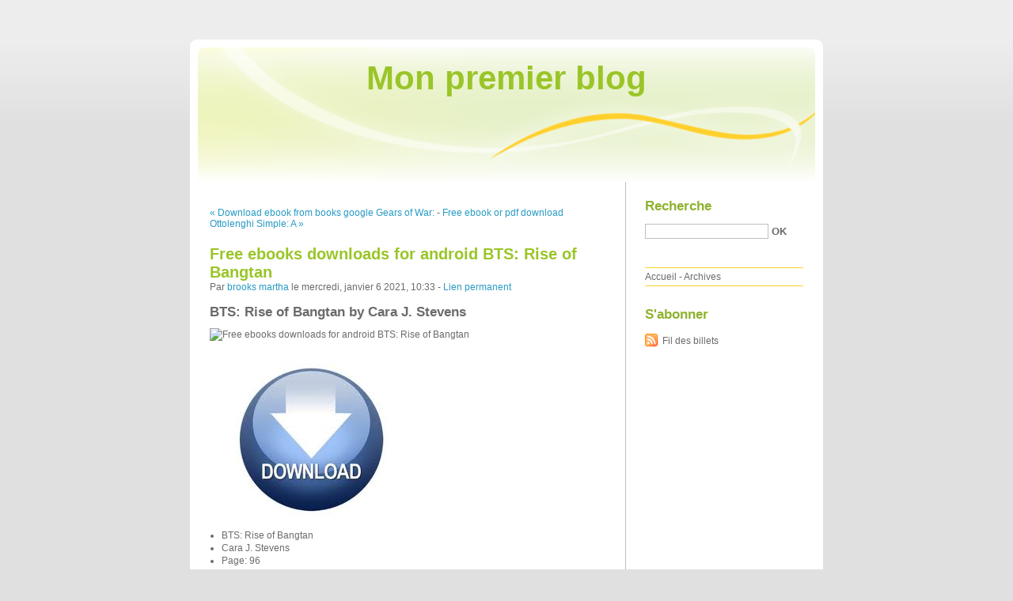

--- FILE ---
content_type: text/html; charset=UTF-8
request_url: http://jevuweso.blog.free.fr/index.php?post/2021/01/06/Free-ebooks-downloads-for-android-BTS%3A-Rise-of-Bangtan
body_size: 10159
content:
<!DOCTYPE html PUBLIC "-//W3C//DTD XHTML 1.0 Strict//EN"
"http://www.w3.org/TR/xhtml1/DTD/xhtml1-strict.dtd">
<html xmlns="http://www.w3.org/1999/xhtml" xml:lang="fr" lang="fr">
<head>
  <meta http-equiv="Content-Type" content="text/html; charset=UTF-8" />
  <meta name="MSSmartTagsPreventParsing" content="TRUE" />
  <meta name="ROBOTS" content="INDEX, FOLLOW" />
  
  <title>Free ebooks downloads for android BTS: Rise of Bangtan - Mon premier blog</title>
  <meta name="description" lang="fr" content="BTS: Rise of Bangtan by Cara J. Stevens BTS: Rise of Bangtan Cara J. Stevens Page: 96 Format: pdf, ePub, mobi, fb2 ISBN: 9780062886484 Publisher: HarperCollins Publishers Download" />
  <meta name="copyright" content="" />
  <meta name="author" content="brooks martha" />
  <meta name="date" scheme="W3CDTF" content="2021-01-06T10:33:00+00:00" />
  
  <link rel="schema.dc" href="http://purl.org/dc/elements/1.1/" />
  <meta name="dc.title" content="Free ebooks downloads for android BTS: Rise of Bangtan" />
  <meta name="dc.description" lang="fr" content="BTS: Rise of Bangtan by Cara J. Stevens BTS: Rise of Bangtan Cara J. Stevens Page: 96 Format: pdf, ePub, mobi, fb2 ISBN: 9780062886484 Publisher: HarperCollins Publishers Download" />
  <meta name="dc.creator" content="brooks martha" />
  <meta name="dc.language" content="fr" />
  <meta name="dc.publisher" content="" />
  <meta name="dc.rights" content="" />
  <meta name="dc.date" scheme="W3CDTF" content="2021-01-06T10:33:00+00:00" />
  <meta name="dc.type" content="text" />
  <meta name="dc.format" content="text/html" />
  
  <link rel="top" href="http://jevuweso.blog.free.fr/index.php?" title="Accueil" />
  <link rel="contents" href="http://jevuweso.blog.free.fr/index.php?archive" title="Archives" />
  
  <link rel="next" href="http://jevuweso.blog.free.fr/index.php?post/2021/01/06/Free-ebook-or-pdf-download-Ottolenghi-Simple%3A-A-Cookbook-in-English-9780399582974-DJVU-iBook-by-Yotam-Ottolenghi"
  title="Free ebook or pdf download Ottolenghi Simple: A Cookbook in English 9780399582974 DJVU iBook by Yotam Ottolenghi" />
  
  <link rel="previous" href="http://jevuweso.blog.free.fr/index.php?post/2021/01/06/Download-ebook-from-books-google-Gears-of-War%3A-Ascendance-by-Jason-M.-Hough-%28English-literature%29-ePub-RTF"
  title="Download ebook from books google Gears of War: Ascendance by Jason M. Hough (English literature) ePub RTF" />
  
  <link rel="alternate" type="application/atom+xml" title="Atom 1.0" href="http://jevuweso.blog.free.fr/index.php?feed/atom" />
  
  <style type="text/css" media="screen">
@import url(/themes/default/style.css);
</style>
<style type="text/css" media="print">
@import url(/themes/default/../default/print.css);
</style>

<script type="text/javascript" src="/themes/default/../default/js/jquery.js"></script>
<script type="text/javascript" src="/themes/default/../default/js/jquery.cookie.js"></script>

<style type="text/css">

</style>
  
  <script type="text/javascript" src="/themes/default/../default/js/post.js"></script>
  <script type="text/javascript">
  //<![CDATA[
  var post_remember_str = 'Se souvenir de moi sur ce blog';
  //]]>
  </script>
</head>

<body class="dc-post">
<div id="page">


<div id="top">
  <h1><span><a href="http://jevuweso.blog.free.fr/index.php?">Mon premier blog</a></span></h1>

  </div>

<p id="prelude"><a href="#main">Aller au contenu</a> |
<a href="#blognav">Aller au menu</a> |
<a href="#search">Aller à la recherche</a></p>
<div id="wrapper">

<div id="main">
  <div id="content">
  
  <p id="navlinks">
  <a href="http://jevuweso.blog.free.fr/index.php?post/2021/01/06/Download-ebook-from-books-google-Gears-of-War%3A-Ascendance-by-Jason-M.-Hough-%28English-literature%29-ePub-RTF"
  title="Download ebook from books google Gears of War: Ascendance by Jason M. Hough (English literature) ePub RTF" class="prev">&#171; Download ebook from books google Gears of War:</a>
   <span>-</span> <a href="http://jevuweso.blog.free.fr/index.php?post/2021/01/06/Free-ebook-or-pdf-download-Ottolenghi-Simple%3A-A-Cookbook-in-English-9780399582974-DJVU-iBook-by-Yotam-Ottolenghi"
  title="Free ebook or pdf download Ottolenghi Simple: A Cookbook in English 9780399582974 DJVU iBook by Yotam Ottolenghi" class="next">Free ebook or pdf download Ottolenghi Simple: A &#187;</a>
  </p>
  
  <div id="p12577301" class="post">
    <h2 class="post-title">Free ebooks downloads for android BTS: Rise of Bangtan</h2>
    
    <p class="post-info">Par <a href="http://jevuweso.blog.free.fr/">brooks martha</a>    le mercredi, janvier  6 2021, 10:33        - <a href="http://jevuweso.blog.free.fr/index.php?post/2021/01/06/Free-ebooks-downloads-for-android-BTS%3A-Rise-of-Bangtan">Lien permanent</a>
    </p>
    
    
    
        
    <div class="post-content"><h2>BTS: Rise of Bangtan by Cara J. Stevens</h2>
<p><img src="https://prodimage.images-bn.com/pimages/9780062886484.jpg" width="200" alt="Free ebooks downloads for android BTS: Rise of Bangtan">
</p>
<br>
<a href="http://ebooksharez.info/download.php?group=book&from=free.fr&id=494111&lnk=MjAyMS0wMS0wNg--" target="_blank"><img alt="Download BTS: Rise of Bangtan PDF" src="https://i.imgur.com/0Ih7Wtv.jpg"></a>
<br>
<p>
                </p>


<p>

<ul>
    <li>BTS: Rise of Bangtan</li>
    <li>Cara J. Stevens</li>
    <li>Page: 96</li>
    <li>Format: pdf, ePub, mobi, fb2</li>
        <li>ISBN: 9780062886484</li>
            <li>Publisher: HarperCollins Publishers</li>
    </ul>
</p>
<p><strong>Download <a style="color: blue;" href="http://ebooksharez.info/download.php?group=book&from=free.fr&id=494111&lnk=MjAyMS0wMS0wNg--" target="_blank">BTS: Rise of Bangtan</a></strong></p>
<p><br></p>
<p><br></p>
<p><br></p>
<h3>Free ebooks downloads for android BTS: Rise of Bangtan</h3>
<p>
     The Rise of Bangtan - Subs - YouTube Sub, Encode & Up; Bia @ The Rise of Bangtan Video . BTS (방탄소년단) 'MIC Drop (Steve Aoki Remix)' Official MV [Legendado PT-BR] - Duration: 4 minutes, 
 BTS Profile & Facts - 진격의 방탄 [The Rise of Bangtan/Attack on Read 진격의 방탄 [The Rise of Bangtan/Attack on Bangtan] from the story BTS Profile & Facts by GianneRuizol14 (KimSeokJin) with 559 reads. profile, j-hope, 
 진격의 방탄 'the Rise Of Bangtan' - BangTan Boys (BTS) | Letras de Hajiman bangtansonyeondani jingyeokhandamyeon eotteolkka? Bang! Tan! So! Nyeon! Dan! Jingyeokhae bang! Tan! Sonyeondancheoreom Jingyeokhae 
 BTS Songs and Facts - BTS - The Rise Of Bangtan/Attack On Read BTS - The Rise Of Bangtan/Attack On Bangtan from the story BTS Songs and Facts by WifeyBae with 383 reads. jhope, kpop, jimin. [SUGA]hajiman 
 The Rise Of BangTan - BTS - VAGALUME BTS - The Rise Of BangTan (música para ouvir e letra da música com legenda)! Jingyeokhae bang! Tan! Sonyeondancheoreom / Jingyeokhae bang! Tan!
 BTS Lyric Book - The Rise Of Bangtan - Wattpad Read The Rise Of Bangtan from the story BTS Lyric Book by SoulfulJibooty (D- Boy) with 128 reads. army, lyrics, kpop. Hajiman bangtansonyeondani 
 BTS: Rise of Bangtan by Cara J. Stevens - Books on Google Play BTS: Rise of Bangtan - Ebook written by Cara J. Stevens. Read this book using Google Play Books app on your PC, android, iOS devices. Download for offline 
 The Book of Bangtan Boys - BTS---The Rise of Bangtan Boys lyrics Read BTS---The Rise of Bangtan Boys lyrics from the story The Book of Bangtan Boys by manang_denden (den) with 827 reads. jin, jhope, suga. English 
 BTS: Rise of Bangtan | WHSmith Buy BTS: Rise of Bangtan From WHSmith today! FREE delivery to store or FREE UK delivery on all orders over £20.
 BTS' Unofficial Fan Guide Book 'Rise of Bangtan' Will Drop This The seven-member South Korean boy band, also known as the Bangtan Boys, have an unofficial fan guide on the way, titled “BTS: Rise of 
 BTS Songs and Lyrics - The Rise of Bangtan (진격의 방탄) - Wattpad Read The Rise of Bangtan (진격의 방탄) from the story BTS Songs and Lyrics by Mina_Alicer (Mint Sugar) with 80 reads. bangtanboys, kpop, btslyrics.

        <br><br>
</p>


<p>
    <span>Links:</span>
    Livres anglais téléchargement gratuit pdf Code du travail (French Edition) <a href='https://owhuzywim.webnode.cl/l/livres-anglais-telechargement-gratuit-pdf-code-du-travail-french-edition/'>pdf</a>,
    Téléchargement de livres en ligne gratuit Hauteville House Tome 17 par Fred Duval, Emem, Nuria Sayago in French <a href='https://owhuzywim.webnode.cl/l/telechargement-de-livres-en-ligne-gratuit-hauteville-house-tome-17-par-fred-duval-emem-nuria-sayago-in-french/'>download link</a>,
    Descarga gratuita de libros electrónicos en formato txt SECRETOS IMPERFECTOS (SERIE BERGMAN 1) de MICHAEL HJORTH, HANS ROSENFELDT 9788408155164 <a href='https://henkuluru.webnode.cl/l/descarga-gratuita-de-libros-electronicos-en-formato-txt-secretos-imperfectos-serie-bergman-1-de-michael-hjorth-hans-rosenfeldt-9788408155164/'>download link</a>,
    
</p></div>

      </div>

  

    
  
    
    
    </div>
</div> <!-- End #main -->

<div id="sidebar">
  <div id="blognav">
    <div id="search"><h2><label for="q">Recherche</label></h2><form action="http://jevuweso.blog.free.fr/index.php?" method="get"><fieldset><p><input type="text" size="10" maxlength="255" id="q" name="q" value="" /> <input class="submit" type="submit" value="ok" /></p></fieldset></form></div><div id="topnav"><ul><li class="topnav-home"><a href="http://jevuweso.blog.free.fr/index.php?">Accueil</a><span> - </span></li><li class="topnav-arch"><a href="http://jevuweso.blog.free.fr/index.php?archive">Archives</a></li></ul></div>  </div> <!-- End #blognav -->
  
  <div id="blogextra">
    <div class="syndicate"><h2>S'abonner</h2><ul><li><a type="application/atom+xml" href="http://jevuweso.blog.free.fr/index.php?feed/atom" title="Fil Atom des billets de ce blog" class="feed">Fil des billets</a></li></ul></div>  </div> <!-- End #blogextra -->
</div>

</div> <!-- End #wrapper -->

<div id="footer">
  <p>Propulsé par <a href="http://dotclear.org/">Dotclear</a></p>
</div>

</div> <!-- End #page -->
</body>
</html>
